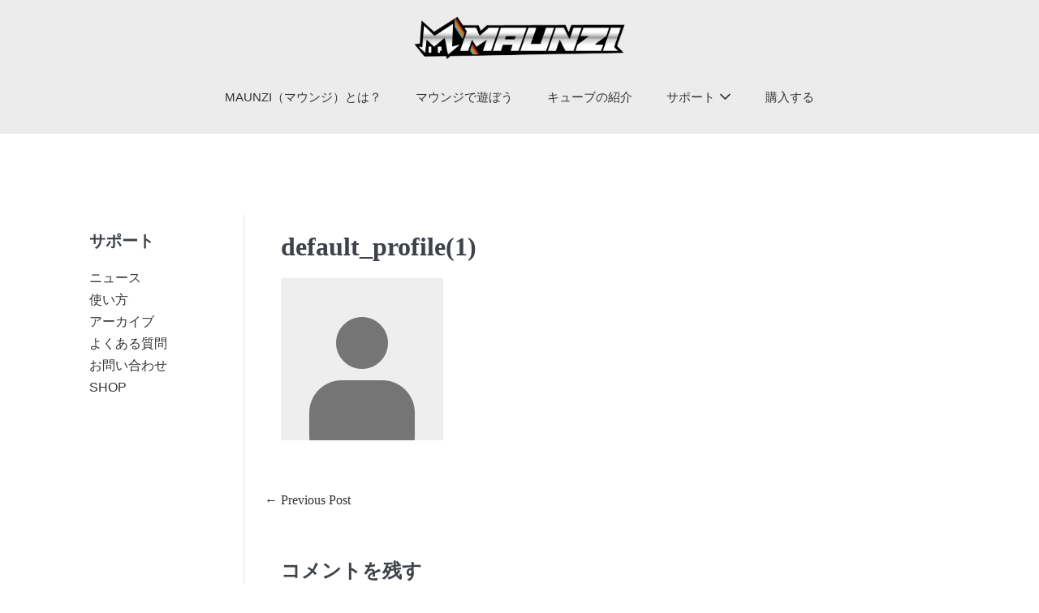

--- FILE ---
content_type: text/html; charset=UTF-8
request_url: https://maunzi.jp/default_profile1/
body_size: 9980
content:
<!DOCTYPE html>

<html dir="ltr" lang="ja"
	prefix="og: https://ogp.me/ns#" >

<head>
	<!-- Global site tag (gtag.js) - Google Ads: 984223801 --> <script async src="https://www.googletagmanager.com/gtag/js?id=AW-984223801"></script> <script> window.dataLayer = window.dataLayer || []; function gtag(){dataLayer.push(arguments);} gtag('js', new Date()); gtag('config', 'AW-984223801'); </script>
	<meta charset="UTF-8">
	<meta name="viewport" content="width=device-width, initial-scale=1">
	<link rel="profile" href="https://gmpg.org/xfn/11">
	<title>default_profile(1) | MAUNZI</title>

		<!-- All in One SEO 4.2.6.1 - aioseo.com -->
		<meta name="robots" content="max-image-preview:large" />
		<link rel="canonical" href="https://maunzi.jp/default_profile1/" />
		<meta name="generator" content="All in One SEO (AIOSEO) 4.2.6.1 " />
		<meta property="og:locale" content="ja_JP" />
		<meta property="og:site_name" content="MAUNZI" />
		<meta property="og:type" content="article" />
		<meta property="og:title" content="default_profile(1) | MAUNZI" />
		<meta property="og:url" content="https://maunzi.jp/default_profile1/" />
		<meta property="fb:app_id" content="2714451638786965" />
		<meta property="fb:admins" content="328144474457922" />
		<meta property="og:image" content="https://maunzi.jp/wp/wp-content/uploads/2020/05/wadiz_storyi_011-scaled.jpg" />
		<meta property="og:image:secure_url" content="https://maunzi.jp/wp/wp-content/uploads/2020/05/wadiz_storyi_011-scaled.jpg" />
		<meta property="og:image:width" content="2560" />
		<meta property="og:image:height" content="1768" />
		<meta property="article:published_time" content="2021-01-15T10:03:25+00:00" />
		<meta property="article:modified_time" content="2021-01-15T10:03:25+00:00" />
		<meta name="twitter:card" content="summary" />
		<meta name="twitter:site" content="@ajaxmart" />
		<meta name="twitter:title" content="default_profile(1) | MAUNZI" />
		<meta name="twitter:creator" content="@ajaxmart" />
		<meta name="twitter:image" content="https://maunzi.jp/wp/wp-content/uploads/2020/05/wadiz_storyi_011-scaled.jpg" />
		<script type="application/ld+json" class="aioseo-schema">
			{"@context":"https:\/\/schema.org","@graph":[{"@type":"BreadcrumbList","@id":"https:\/\/maunzi.jp\/default_profile1\/#breadcrumblist","itemListElement":[{"@type":"ListItem","@id":"https:\/\/maunzi.jp\/#listItem","position":1,"item":{"@type":"WebPage","@id":"https:\/\/maunzi.jp\/","name":"\u30db\u30fc\u30e0","description":"https:\/\/youtu.be\/aKufhEGtWsk \u25b2","url":"https:\/\/maunzi.jp\/"},"nextItem":"https:\/\/maunzi.jp\/default_profile1\/#listItem"},{"@type":"ListItem","@id":"https:\/\/maunzi.jp\/default_profile1\/#listItem","position":2,"item":{"@type":"WebPage","@id":"https:\/\/maunzi.jp\/default_profile1\/","name":"default_profile(1)","url":"https:\/\/maunzi.jp\/default_profile1\/"},"previousItem":"https:\/\/maunzi.jp\/#listItem"}]},{"@type":"ItemPage","@id":"https:\/\/maunzi.jp\/default_profile1\/#itempage","url":"https:\/\/maunzi.jp\/default_profile1\/","name":"default_profile(1) | MAUNZI","inLanguage":"ja","isPartOf":{"@id":"https:\/\/maunzi.jp\/#website"},"breadcrumb":{"@id":"https:\/\/maunzi.jp\/default_profile1\/#breadcrumblist"},"author":"https:\/\/maunzi.jp\/author\/maunzi\/#author","creator":"https:\/\/maunzi.jp\/author\/maunzi\/#author","datePublished":"2021-01-15T10:03:25+09:00","dateModified":"2021-01-15T10:03:25+09:00"},{"@type":"Organization","@id":"https:\/\/maunzi.jp\/#organization","name":"MAUNZI","url":"https:\/\/maunzi.jp\/","logo":{"@type":"ImageObject","url":"https:\/\/maunzi.jp\/wp\/wp-content\/uploads\/2020\/05\/full_logo_bg_trans_1.png","@id":"https:\/\/maunzi.jp\/#organizationLogo","width":746,"height":179},"image":{"@id":"https:\/\/maunzi.jp\/#organizationLogo"},"sameAs":["https:\/\/twitter.com\/ajaxmart"]},{"@type":"WebSite","@id":"https:\/\/maunzi.jp\/#website","url":"https:\/\/maunzi.jp\/","name":"MAUNZI","inLanguage":"ja","publisher":{"@id":"https:\/\/maunzi.jp\/#organization"}}]}
		</script>
		<!-- All in One SEO -->

<link rel='dns-prefetch' href='//webfonts.xserver.jp' />
<link rel='dns-prefetch' href='//s.w.org' />
<link rel="alternate" type="application/rss+xml" title="MAUNZI &raquo; フィード" href="https://maunzi.jp/feed/" />
<link rel="alternate" type="application/rss+xml" title="MAUNZI &raquo; コメントフィード" href="https://maunzi.jp/comments/feed/" />
<link rel="alternate" type="application/rss+xml" title="MAUNZI &raquo; default_profile(1) のコメントのフィード" href="https://maunzi.jp/feed/?attachment_id=765" />
		<script>
			window._wpemojiSettings = {"baseUrl":"https:\/\/s.w.org\/images\/core\/emoji\/13.0.1\/72x72\/","ext":".png","svgUrl":"https:\/\/s.w.org\/images\/core\/emoji\/13.0.1\/svg\/","svgExt":".svg","source":{"concatemoji":"https:\/\/maunzi.jp\/wp\/wp-includes\/js\/wp-emoji-release.min.js?ver=5.6.16"}};
			!function(e,a,t){var n,r,o,i=a.createElement("canvas"),p=i.getContext&&i.getContext("2d");function s(e,t){var a=String.fromCharCode;p.clearRect(0,0,i.width,i.height),p.fillText(a.apply(this,e),0,0);e=i.toDataURL();return p.clearRect(0,0,i.width,i.height),p.fillText(a.apply(this,t),0,0),e===i.toDataURL()}function c(e){var t=a.createElement("script");t.src=e,t.defer=t.type="text/javascript",a.getElementsByTagName("head")[0].appendChild(t)}for(o=Array("flag","emoji"),t.supports={everything:!0,everythingExceptFlag:!0},r=0;r<o.length;r++)t.supports[o[r]]=function(e){if(!p||!p.fillText)return!1;switch(p.textBaseline="top",p.font="600 32px Arial",e){case"flag":return s([127987,65039,8205,9895,65039],[127987,65039,8203,9895,65039])?!1:!s([55356,56826,55356,56819],[55356,56826,8203,55356,56819])&&!s([55356,57332,56128,56423,56128,56418,56128,56421,56128,56430,56128,56423,56128,56447],[55356,57332,8203,56128,56423,8203,56128,56418,8203,56128,56421,8203,56128,56430,8203,56128,56423,8203,56128,56447]);case"emoji":return!s([55357,56424,8205,55356,57212],[55357,56424,8203,55356,57212])}return!1}(o[r]),t.supports.everything=t.supports.everything&&t.supports[o[r]],"flag"!==o[r]&&(t.supports.everythingExceptFlag=t.supports.everythingExceptFlag&&t.supports[o[r]]);t.supports.everythingExceptFlag=t.supports.everythingExceptFlag&&!t.supports.flag,t.DOMReady=!1,t.readyCallback=function(){t.DOMReady=!0},t.supports.everything||(n=function(){t.readyCallback()},a.addEventListener?(a.addEventListener("DOMContentLoaded",n,!1),e.addEventListener("load",n,!1)):(e.attachEvent("onload",n),a.attachEvent("onreadystatechange",function(){"complete"===a.readyState&&t.readyCallback()})),(n=t.source||{}).concatemoji?c(n.concatemoji):n.wpemoji&&n.twemoji&&(c(n.twemoji),c(n.wpemoji)))}(window,document,window._wpemojiSettings);
		</script>
		<style>
img.wp-smiley,
img.emoji {
	display: inline !important;
	border: none !important;
	box-shadow: none !important;
	height: 1em !important;
	width: 1em !important;
	margin: 0 .07em !important;
	vertical-align: -0.1em !important;
	background: none !important;
	padding: 0 !important;
}
</style>
	<link rel='stylesheet' id='pt-cv-public-style-css'  href='https://maunzi.jp/wp/wp-content/plugins/content-views-query-and-display-post-page/public/assets/css/cv.css?ver=2.4.0.7' media='all' />
<link rel='stylesheet' id='wp-block-library-css'  href='https://maunzi.jp/wp/wp-includes/css/dist/block-library/style.min.css?ver=5.6.16' media='all' />
<link rel='stylesheet' id='contact-form-7-css'  href='https://maunzi.jp/wp/wp-content/plugins/contact-form-7/includes/css/styles.css?ver=5.4.1' media='all' />
<link rel='stylesheet' id='table-addons-for-elementor-css'  href='https://maunzi.jp/wp/wp-content/plugins/table-addons-for-elementor/public/css/table-addons-for-elementor-public.css?ver=1.0.1' media='all' />
<link rel='stylesheet' id='whats-new-style-css'  href='https://maunzi.jp/wp/wp-content/plugins/whats-new-genarator/whats-new.css?ver=2.0.2' media='all' />
<link rel='stylesheet' id='wpbf-style-css'  href='https://maunzi.jp/wp/wp-content/themes/page-builder-framework/style.css?ver=2.5.12' media='all' />
<style id='wpbf-style-inline-css'>
body,button,input,optgroup,select,textarea,h1,h2,h3,h4,h5,h6{}#inner-content{padding-top:100px;padding-right:50px;padding-bottom:50px;padding-left:50px;}@media screen and (max-width:1024px){#inner-content{padding-top:0px;padding-right:0px;padding-bottom:0px;padding-left:0px;}}@media screen and (max-width:480px){#inner-content{padding-top:0px;padding-right:0px;padding-bottom:0px;padding-left:0px;}}a{color:#333333;}.bypostauthor{border-color:#333333;}.wpbf-button-primary{background:#333333;}a:hover{color:#ff6e00;}.wpbf-button-primary:hover{background:#ff6e00;}.wpbf-menu > .current-menu-item > a{color:#ff6e00!important;}.wpbf-sidebar .widget,.elementor-widget-sidebar .widget{background:#ffffff;}@media (min-width:769px){body:not(.wpbf-no-sidebar) .wpbf-sidebar-wrapper.wpbf-medium-1-3{width:20.4%;}body:not(.wpbf-no-sidebar) .wpbf-main.wpbf-medium-2-3{width:79.6%;}}.pagination .page-numbers{border-radius:3px;font-size:3px;background:#ffffff;color:#333333;}.pagination .page-numbers:hover{background:#ff6900;color:#333333;}.pagination .page-numbers.current{background:#333333!important;color:#333333;}.wpbf-archive-content .wpbf-post{text-align:left;}.wpbf-archive-content .wpbf-post-style-boxed{background-color:#ffffff;}.wpbf-archive-content .wpbf-post-style-boxed{padding-top:20px;padding-bottom:100px;}.wpbf-archive-content .wpbf-blog-layout-beside .wpbf-grid{flex-direction:row;}.wpbf-single-content .wpbf-post-style-boxed .wpbf-article-wrapper,.wpbf-single-content .wpbf-post-style-boxed #respond{background:#ffffff;}.wpbf-navigation .wpbf-1-4{width:23%;}.wpbf-navigation .wpbf-3-4{width:77%;}.wpbf-navigation .wpbf-2-3{width:39%;}.wpbf-navigation .wpbf-1-3{width:61%;}.wpbf-logo img,.wpbf-mobile-logo img{width:279px;}.wpbf-nav-wrapper{padding-top:15px;padding-bottom:15px;}.wpbf-menu-stacked nav{margin-top:15px;}.wpbf-navigation .wpbf-menu > .menu-item > a{padding-left:21px;padding-right:21px;}.wpbf-navigation:not(.wpbf-navigation-transparent):not(.wpbf-navigation-active){background-color:#ececec;}.wpbf-navigation .wpbf-menu a,.wpbf-mobile-menu a,.wpbf-close{color:#333333;}.wpbf-navigation .wpbf-menu a:hover,.wpbf-mobile-menu a:hover{color:#ff6e00;}.wpbf-navigation .wpbf-menu > .current-menu-item > a,.wpbf-mobile-menu > .current-menu-item > a{color:#ff6e00!important;}.wpbf-navigation .wpbf-menu a,.wpbf-mobile-menu a{font-size:15px;}.wpbf-sub-menu > .menu-item-has-children:not(.wpbf-mega-menu) .sub-menu{width:196px;}.wpbf-navigation .wpbf-menu .sub-menu a{color:#333333;}.wpbf-navigation .wpbf-menu .sub-menu a:hover{color:#ff6e00;}.wpbf-page-footer{background-color:#333333;}.wpbf-inner-footer{color:#ececec;}.wpbf-inner-footer a:hover{color:#ff6e00;}.wpbf-inner-footer .wpbf-menu > .current-menu-item > a{color:#ff6e00!important;}
</style>
<link rel='stylesheet' id='wpbf-responsive-css'  href='https://maunzi.jp/wp/wp-content/themes/page-builder-framework/css/min/responsive-min.css?ver=2.5.12' media='all' />
<link rel='stylesheet' id='addtoany-css'  href='https://maunzi.jp/wp/wp-content/plugins/add-to-any/addtoany.min.css?ver=1.15' media='all' />
<script src='https://maunzi.jp/wp/wp-includes/js/jquery/jquery.min.js?ver=3.5.1' id='jquery-core-js'></script>
<script src='https://maunzi.jp/wp/wp-includes/js/jquery/jquery-migrate.min.js?ver=3.3.2' id='jquery-migrate-js'></script>
<script src='//webfonts.xserver.jp/js/xserver.js?ver=1.2.1' id='typesquare_std-js'></script>
<script src='https://maunzi.jp/wp/wp-content/plugins/add-to-any/addtoany.min.js?ver=1.1' id='addtoany-js'></script>
<link rel="https://api.w.org/" href="https://maunzi.jp/wp-json/" /><link rel="alternate" type="application/json" href="https://maunzi.jp/wp-json/wp/v2/media/765" /><link rel="EditURI" type="application/rsd+xml" title="RSD" href="https://maunzi.jp/wp/xmlrpc.php?rsd" />
<link rel="wlwmanifest" type="application/wlwmanifest+xml" href="https://maunzi.jp/wp/wp-includes/wlwmanifest.xml" /> 
<meta name="generator" content="WordPress 5.6.16" />
<link rel='shortlink' href='https://maunzi.jp/?p=765' />
<link rel="alternate" type="application/json+oembed" href="https://maunzi.jp/wp-json/oembed/1.0/embed?url=https%3A%2F%2Fmaunzi.jp%2Fdefault_profile1%2F" />
<link rel="alternate" type="text/xml+oembed" href="https://maunzi.jp/wp-json/oembed/1.0/embed?url=https%3A%2F%2Fmaunzi.jp%2Fdefault_profile1%2F&#038;format=xml" />

<script data-cfasync="false">
window.a2a_config=window.a2a_config||{};a2a_config.callbacks=[];a2a_config.overlays=[];a2a_config.templates={};a2a_localize = {
	Share: "共有",
	Save: "ブックマーク",
	Subscribe: "購読",
	Email: "メール",
	Bookmark: "ブックマーク",
	ShowAll: "すべて表示する",
	ShowLess: "小さく表示する",
	FindServices: "サービスを探す",
	FindAnyServiceToAddTo: "追加するサービスを今すぐ探す",
	PoweredBy: "Powered by",
	ShareViaEmail: "メールでシェアする",
	SubscribeViaEmail: "メールで購読する",
	BookmarkInYourBrowser: "ブラウザにブックマーク",
	BookmarkInstructions: "このページをブックマークするには、 Ctrl+D または \u2318+D を押下。",
	AddToYourFavorites: "お気に入りに追加",
	SendFromWebOrProgram: "任意のメールアドレスまたはメールプログラムから送信",
	EmailProgram: "メールプログラム",
	More: "詳細&#8230;",
	ThanksForSharing: "共有ありがとうございます !",
	ThanksForFollowing: "フォローありがとうございます !"
};

(function(d,s,a,b){a=d.createElement(s);b=d.getElementsByTagName(s)[0];a.async=1;a.src="https://static.addtoany.com/menu/page.js";b.parentNode.insertBefore(a,b);})(document,"script");
</script>
<style type='text/css'>h1,h2,h3,.entry-title{ font-family: "ぶらっしゅ" !important;}h4,h5,h6{ font-family: "ぶらっしゅ" !important;}.hentry,.entry-content p,.post-inner.entry-content p{ font-family: "じゅん501" !important;}strong,b{ font-family: "G2サンセリフ" !important;}</style><link rel="icon" href="https://maunzi.jp/wp/wp-content/uploads/2020/05/cropped-LogoImage_1-32x32.png" sizes="32x32" />
<link rel="icon" href="https://maunzi.jp/wp/wp-content/uploads/2020/05/cropped-LogoImage_1-192x192.png" sizes="192x192" />
<link rel="apple-touch-icon" href="https://maunzi.jp/wp/wp-content/uploads/2020/05/cropped-LogoImage_1-180x180.png" />
<meta name="msapplication-TileImage" content="https://maunzi.jp/wp/wp-content/uploads/2020/05/cropped-LogoImage_1-270x270.png" />
<style id="kirki-inline-styles"></style></head>

<body data-rsssl=1 class="attachment attachment-template-default single single-attachment postid-765 attachmentid-765 attachment-png wp-custom-logo wpbf wpbf-default_profile1 wpbf-sidebar-left elementor-default elementor-kit-121" itemscope="itemscope" itemtype="https://schema.org/Blog">

	<a class="screen-reader-text skip-link" href="#content" title="Skip to content">Skip to content</a>

	
	
	<div id="container" class="hfeed wpbf-page">

		
		
<header id="header" class="wpbf-page-header" itemscope="itemscope" itemtype="https://schema.org/WPHeader">

	
	
		<div class="wpbf-navigation" data-sub-menu-animation-duration="250" >

		
		
<div class="wpbf-container wpbf-container-center wpbf-visible-large wpbf-nav-wrapper wpbf-menu-stacked">

	<div class="wpbf-logo" itemscope="itemscope" itemtype="https://schema.org/Organization"><a href="https://maunzi.jp" itemprop="url"><img src="https://maunzi.jp/wp/wp-content/uploads/2020/05/full_logo_bg_trans_1.png" alt="MAUNZI" title="MZUNZI マウンジ" itemprop="logo" /></a></div>
	
	<nav id="navigation" itemscope="itemscope" itemtype="https://schema.org/SiteNavigationElement" aria-label="Site Navigation">

		
		<ul id="menu-%e3%83%98%e3%83%83%e3%83%80%e3%83%bc" class="wpbf-menu wpbf-sub-menu wpbf-sub-menu-align-left wpbf-sub-menu-animation-fade wpbf-menu-effect-none wpbf-menu-animation-fade wpbf-menu-align-center"><li id="menu-item-1075" class="menu-item menu-item-type-post_type menu-item-object-page menu-item-1075"><a href="https://maunzi.jp/about-2/">MAUNZI（マウンジ）とは？</a></li>
<li id="menu-item-718" class="menu-item menu-item-type-post_type menu-item-object-page menu-item-718"><a href="https://maunzi.jp/howtoplay/">マウンジで遊ぼう</a></li>
<li id="menu-item-712" class="menu-item menu-item-type-post_type menu-item-object-page menu-item-712"><a href="https://maunzi.jp/cube/">キューブの紹介</a></li>
<li id="menu-item-117" class="menu-item menu-item-type-post_type menu-item-object-page menu-item-has-children menu-item-117"><a href="https://maunzi.jp/support/">サポート</a>
<ul class="sub-menu">
	<li id="menu-item-850" class="menu-item menu-item-type-taxonomy menu-item-object-category menu-item-850"><a href="https://maunzi.jp/topics/notice/">ニュース</a></li>
	<li id="menu-item-853" class="menu-item menu-item-type-taxonomy menu-item-object-category menu-item-853"><a href="https://maunzi.jp/topics/support/howto/">使い方</a></li>
	<li id="menu-item-851" class="menu-item menu-item-type-taxonomy menu-item-object-category menu-item-851"><a href="https://maunzi.jp/topics/support/archive/">アーカイブ</a></li>
	<li id="menu-item-852" class="menu-item menu-item-type-taxonomy menu-item-object-category menu-item-852"><a href="https://maunzi.jp/topics/support/howto/faq/">よくある質問</a></li>
	<li id="menu-item-854" class="menu-item menu-item-type-post_type menu-item-object-page menu-item-854"><a href="https://maunzi.jp/support/form/">お問い合わせ</a></li>
</ul>
</li>
<li id="menu-item-1158" class="menu-item menu-item-type-post_type menu-item-object-post menu-item-1158"><a href="https://maunzi.jp/purchase/">購入する</a></li>
</ul>
		
	</nav>

	
</div>

		
<div class="wpbf-mobile-menu-hamburger wpbf-hidden-large">

	<div class="wpbf-mobile-nav-wrapper wpbf-container">

		<div class="wpbf-mobile-logo-container wpbf-2-3">

			<div class="wpbf-mobile-logo" itemscope="itemscope" itemtype="https://schema.org/Organization"><a href="https://maunzi.jp" itemprop="url"><img src="https://maunzi.jp/wp/wp-content/uploads/2020/05/full_logo_bg_trans_1.png" alt="MAUNZI" title="MZUNZI マウンジ" itemprop="logo" /></a></div>
		</div>

		<div class="wpbf-menu-toggle-container wpbf-1-3">

			
			<button id="wpbf-mobile-menu-toggle" class="wpbf-mobile-nav-item wpbf-mobile-menu-toggle wpbff wpbff-hamburger" aria-label="Mobile Site Navigation" aria-controls="navigation" aria-expanded="false" aria-haspopup="true">
				<span class="screen-reader-text">Menu Toggle</span>
			</button>

			
		</div>

	</div>

	<div class="wpbf-mobile-menu-container">

		
		<nav id="navigation" itemscope="itemscope" itemtype="https://schema.org/SiteNavigationElement" aria-labelledby="wpbf-mobile-menu-toggle">

			
			<ul id="menu-%e3%83%98%e3%83%83%e3%83%80%e3%83%bc-1" class="wpbf-mobile-menu"><li class="menu-item menu-item-type-post_type menu-item-object-page menu-item-1075"><a href="https://maunzi.jp/about-2/">MAUNZI（マウンジ）とは？</a></li>
<li class="menu-item menu-item-type-post_type menu-item-object-page menu-item-718"><a href="https://maunzi.jp/howtoplay/">マウンジで遊ぼう</a></li>
<li class="menu-item menu-item-type-post_type menu-item-object-page menu-item-712"><a href="https://maunzi.jp/cube/">キューブの紹介</a></li>
<li class="menu-item menu-item-type-post_type menu-item-object-page menu-item-has-children menu-item-117"><a href="https://maunzi.jp/support/">サポート</a><button class="wpbf-submenu-toggle" aria-expanded="false"><i class="wpbff wpbff-arrow-down" aria-hidden="true"></i><span class="screen-reader-text">Menu Toggle</span></button>
<ul class="sub-menu">
	<li class="menu-item menu-item-type-taxonomy menu-item-object-category menu-item-850"><a href="https://maunzi.jp/topics/notice/">ニュース</a></li>
	<li class="menu-item menu-item-type-taxonomy menu-item-object-category menu-item-853"><a href="https://maunzi.jp/topics/support/howto/">使い方</a></li>
	<li class="menu-item menu-item-type-taxonomy menu-item-object-category menu-item-851"><a href="https://maunzi.jp/topics/support/archive/">アーカイブ</a></li>
	<li class="menu-item menu-item-type-taxonomy menu-item-object-category menu-item-852"><a href="https://maunzi.jp/topics/support/howto/faq/">よくある質問</a></li>
	<li class="menu-item menu-item-type-post_type menu-item-object-page menu-item-854"><a href="https://maunzi.jp/support/form/">お問い合わせ</a></li>
</ul>
</li>
<li class="menu-item menu-item-type-post_type menu-item-object-post menu-item-1158"><a href="https://maunzi.jp/purchase/">購入する</a></li>
</ul>
			
		</nav>

		
	</div>

</div>

		
	</div>

	
</header>

		
<div id="content">

	
	
	<div id="inner-content" class="wpbf-container wpbf-container-center wpbf-padding-medium">
		
		<div class="wpbf-grid wpbf-main-grid wpbf-grid-divider">

			
<div class="wpbf-medium-1-3 wpbf-sidebar-wrapper">

	
	<aside id="sidebar" class="wpbf-sidebar" itemscope="itemscope" itemtype="https://schema.org/WPSideBar">

	
	<div id="nav_menu-2" class="widget widget_nav_menu"><h4 class="wpbf-widgettitle">サポート</h4><div class="menu-%e3%82%b5%e3%82%a4%e3%83%89%e3%83%90%e3%83%bc-container"><ul id="menu-%e3%82%b5%e3%82%a4%e3%83%89%e3%83%90%e3%83%bc" class="menu"><li id="menu-item-809" class="menu-item menu-item-type-taxonomy menu-item-object-category menu-item-809"><a href="https://maunzi.jp/topics/notice/">ニュース</a></li>
<li id="menu-item-808" class="menu-item menu-item-type-taxonomy menu-item-object-category menu-item-808"><a href="https://maunzi.jp/topics/support/howto/">使い方</a></li>
<li id="menu-item-807" class="menu-item menu-item-type-taxonomy menu-item-object-category menu-item-807"><a href="https://maunzi.jp/topics/support/archive/">アーカイブ</a></li>
<li id="menu-item-1083" class="menu-item menu-item-type-taxonomy menu-item-object-category menu-item-1083"><a href="https://maunzi.jp/topics/support/howto/faq/">よくある質問</a></li>
<li id="menu-item-810" class="menu-item menu-item-type-post_type menu-item-object-page menu-item-810"><a href="https://maunzi.jp/support/form/">お問い合わせ</a></li>
<li id="menu-item-1124" class="menu-item menu-item-type-custom menu-item-object-custom menu-item-1124"><a href="https://enm.stores.jp/">SHOP</a></li>
</ul></div></div>
	
	</aside>

	
</div>

			<main id="main" class="wpbf-main wpbf-medium-2-3 wpbf-single-content wpbf-attachment-content">

				
				
				
				<article id="post-765" class="wpbf-post-style-boxed post-765 attachment type-attachment status-inherit hentry wpbf-post" itemscope="itemscope" itemtype="https://schema.org/CreativeWork">

					<div class="wpbf-article-wrapper">

						
						<header class="article-header">

							<h1 class="entry-title" itemprop="headline">default_profile(1)</h1>
						</header>

						<section class="entry-content article-content" itemprop="text">

							
							<p class="attachment"><a href='https://maunzi.jp/wp/wp-content/uploads/2021/01/default_profile1.png'><img width="200" height="200" src="https://maunzi.jp/wp/wp-content/uploads/2021/01/default_profile1.png" class="attachment-medium size-medium" alt="" loading="lazy" srcset="https://maunzi.jp/wp/wp-content/uploads/2021/01/default_profile1.png 200w, https://maunzi.jp/wp/wp-content/uploads/2021/01/default_profile1-150x150.png 150w" sizes="(max-width: 200px) 100vw, 200px" /></a></p>

							
							
						</section>

						<footer class="article-footer">

							
						</footer>

						
					</div>

					
	<nav class="post-links wpbf-clearfix" aria-label="Post Navigation">

		<span class="screen-reader-text">Post Navigation</span>

		<span class="previous-post-link"><a href="https://maunzi.jp/default_profile1/" rel="prev">&larr; Previous Post</a></span>
	</nav>

	
					

	<div id="respond" class="comment-respond">
		<h3 id="reply-title" class="comment-reply-title">コメントを残す <small><a rel="nofollow" id="cancel-comment-reply-link" href="/default_profile1/#respond" style="display:none;">コメントをキャンセル</a></small></h3><form action="https://maunzi.jp/wp/wp-comments-post.php" method="post" id="commentform" class="comment-form" novalidate><p class="comment-notes"><span id="email-notes">メールアドレスが公開されることはありません。</span> <span class="required">*</span> が付いている欄は必須項目です</p><p class="comment-form-comment"><label for="comment">コメント</label> <textarea id="comment" name="comment" cols="45" rows="8" maxlength="65525" required="required"></textarea></p><p class="comment-form-author"><label for="author">名前 <span class="required">*</span></label> <input id="author" name="author" type="text" value="" size="30" maxlength="245" required='required' /></p>
<p class="comment-form-email"><label for="email">メール <span class="required">*</span></label> <input id="email" name="email" type="email" value="" size="30" maxlength="100" aria-describedby="email-notes" required='required' /></p>
<p class="comment-form-url"><label for="url">サイト</label> <input id="url" name="url" type="url" value="" size="30" maxlength="200" /></p>
<p class="form-submit"><input name="submit" type="submit" id="submit" class="submit" value="コメントを送信" /> <input type='hidden' name='comment_post_ID' value='765' id='comment_post_ID' />
<input type='hidden' name='comment_parent' id='comment_parent' value='0' />
</p><p style="display: none;"><input type="hidden" id="akismet_comment_nonce" name="akismet_comment_nonce" value="ad374e160d" /></p><p style="display: none !important;"><label>&#916;<textarea name="ak_hp_textarea" cols="45" rows="8" maxlength="100"></textarea></label><input type="hidden" id="ak_js_1" name="ak_js" value="26"/><script>document.getElementById( "ak_js_1" ).setAttribute( "value", ( new Date() ).getTime() );</script></p></form>	</div><!-- #respond -->
	<p class="akismet_comment_form_privacy_notice">このサイトはスパムを低減するために Akismet を使っています。<a href="https://akismet.com/privacy/" target="_blank" rel="nofollow noopener">コメントデータの処理方法の詳細はこちらをご覧ください</a>。</p>
				</article>
				
				
				
				
			</main>

			
		</div>

		
	</div>
	
	
</div>


<footer id="footer" class="wpbf-page-footer" itemscope="itemscope" itemtype="https://schema.org/WPFooter">

	
	<div class="wpbf-inner-footer wpbf-container wpbf-container-center wpbf-footer-one-column">

		<div class="wpbf-inner-footer-content">

			Copyright ©2008- AJAX-アイアス All Rights Reserved.
		</div>

		
	</div>

	
</footer>

	</div>


<a class="scrolltop" href="javascript:void(0)" data-scrolltop-value="400"><span class="screen-reader-text">Scroll to Top</span></a><script src='https://maunzi.jp/wp/wp-includes/js/dist/vendor/wp-polyfill.min.js?ver=7.4.4' id='wp-polyfill-js'></script>
<script id='wp-polyfill-js-after'>
( 'fetch' in window ) || document.write( '<script src="https://maunzi.jp/wp/wp-includes/js/dist/vendor/wp-polyfill-fetch.min.js?ver=3.0.0"></scr' + 'ipt>' );( document.contains ) || document.write( '<script src="https://maunzi.jp/wp/wp-includes/js/dist/vendor/wp-polyfill-node-contains.min.js?ver=3.42.0"></scr' + 'ipt>' );( window.DOMRect ) || document.write( '<script src="https://maunzi.jp/wp/wp-includes/js/dist/vendor/wp-polyfill-dom-rect.min.js?ver=3.42.0"></scr' + 'ipt>' );( window.URL && window.URL.prototype && window.URLSearchParams ) || document.write( '<script src="https://maunzi.jp/wp/wp-includes/js/dist/vendor/wp-polyfill-url.min.js?ver=3.6.4"></scr' + 'ipt>' );( window.FormData && window.FormData.prototype.keys ) || document.write( '<script src="https://maunzi.jp/wp/wp-includes/js/dist/vendor/wp-polyfill-formdata.min.js?ver=3.0.12"></scr' + 'ipt>' );( Element.prototype.matches && Element.prototype.closest ) || document.write( '<script src="https://maunzi.jp/wp/wp-includes/js/dist/vendor/wp-polyfill-element-closest.min.js?ver=2.0.2"></scr' + 'ipt>' );
</script>
<script id='contact-form-7-js-extra'>
var wpcf7 = {"api":{"root":"https:\/\/maunzi.jp\/wp-json\/","namespace":"contact-form-7\/v1"}};
</script>
<script src='https://maunzi.jp/wp/wp-content/plugins/contact-form-7/includes/js/index.js?ver=5.4.1' id='contact-form-7-js'></script>
<script id='pt-cv-content-views-script-js-extra'>
var PT_CV_PUBLIC = {"_prefix":"pt-cv-","page_to_show":"5","_nonce":"8e4418a2de","is_admin":"","is_mobile":"","ajaxurl":"https:\/\/maunzi.jp\/wp\/wp-admin\/admin-ajax.php","lang":"","loading_image_src":"data:image\/gif;base64,R0lGODlhDwAPALMPAMrKygwMDJOTkz09PZWVla+vr3p6euTk5M7OzuXl5TMzMwAAAJmZmWZmZszMzP\/\/\/yH\/[base64]\/wyVlamTi3nSdgwFNdhEJgTJoNyoB9ISYoQmdjiZPcj7EYCAeCF1gEDo4Dz2eIAAAh+QQFCgAPACwCAAAADQANAAAEM\/DJBxiYeLKdX3IJZT1FU0iIg2RNKx3OkZVnZ98ToRD4MyiDnkAh6BkNC0MvsAj0kMpHBAAh+QQFCgAPACwGAAAACQAPAAAEMDC59KpFDll73HkAA2wVY5KgiK5b0RRoI6MuzG6EQqCDMlSGheEhUAgqgUUAFRySIgAh+QQFCgAPACwCAAIADQANAAAEM\/DJKZNLND\/[base64]"};
var PT_CV_PAGINATION = {"first":"\u00ab","prev":"\u2039","next":"\u203a","last":"\u00bb","goto_first":"Go to first page","goto_prev":"Go to previous page","goto_next":"Go to next page","goto_last":"Go to last page","current_page":"Current page is","goto_page":"Go to page"};
</script>
<script src='https://maunzi.jp/wp/wp-content/plugins/content-views-query-and-display-post-page/public/assets/js/cv.js?ver=2.4.0.7' id='pt-cv-content-views-script-js'></script>
<script src='https://maunzi.jp/wp/wp-content/themes/page-builder-framework/js/min/site-min.js?ver=2.5.12' id='wpbf-site-js'></script>
<script src='https://maunzi.jp/wp/wp-includes/js/comment-reply.min.js?ver=5.6.16' id='comment-reply-js'></script>
<script src='https://maunzi.jp/wp/wp-includes/js/wp-embed.min.js?ver=5.6.16' id='wp-embed-js'></script>
<script defer src='https://maunzi.jp/wp/wp-content/plugins/akismet/_inc/akismet-frontend.js?ver=1666753506' id='akismet-frontend-js'></script>

</body>

</html>
